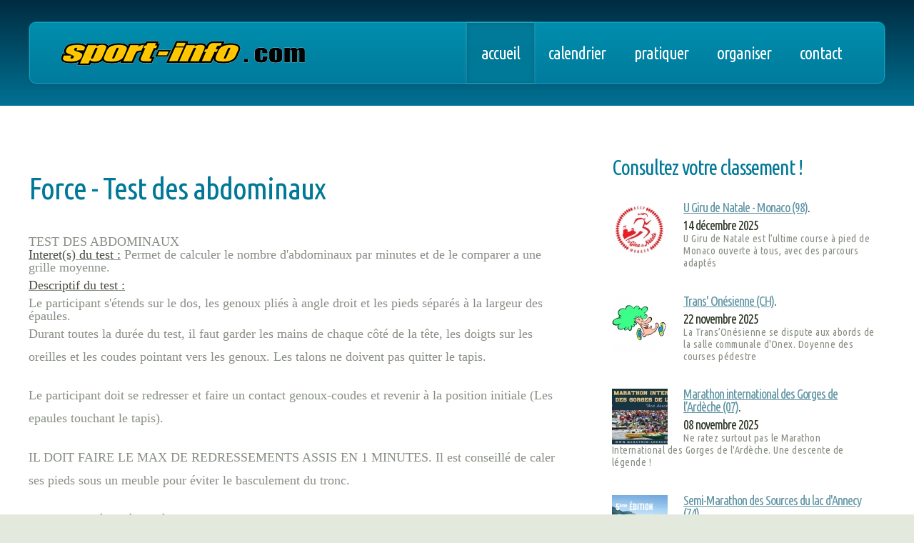

--- FILE ---
content_type: text/html; charset=UTF-8
request_url: https://sport-info.com/vitrine.php?id=34
body_size: 16562
content:
<!DOCTYPE HTML>
<!--
	Minimaxing by HTML5 UP
	html5up.net | @n33co
	Free for personal and commercial use under the CCA 3.0 license (html5up.net/license)
-->
<html>
	<head>
		<title>Sport Info - Chronométrage et services</title>
		<meta http-equiv="content-type" content="text/html; charset=utf-8" />
		<meta name="description" content="Sport Info" />
		<meta name="keywords" content="Sport Info" />
		<link href="https://fonts.googleapis.com/css?family=Ubuntu+Condensed" rel="stylesheet">
		<script src="/js/jquery.min.js"></script>
		<script src="/js/skel.min.js"></script>
		<script src="/js/skel-layers.min.js"></script>
        <script>
            function go(u) { document.location=u; }
        </script>
		<script src="/js/init.js"></script>
            
		<script src="https://jwpsrv.com/library/AXuvukgYEeSd8iIACxmInQ.js"></script>
			<link rel="stylesheet" href="/css/boutons.css" />
		<noscript>
			<link rel="stylesheet" href="/css/skel.css" />
			<link rel="stylesheet" href="/css/style.css" />
			<link rel="stylesheet" href="/css/style-desktop.css" />
		</noscript>
		<!--[if lte IE 9]><link rel="stylesheet" href="/css/ie9.css" /><![endif]-->
		<!--[if lte IE 8]><script src="/js/html5shiv.js"></script><![endif]-->
</head>	<body>
		<div id="header-wrapper">
			<div class="container">
				<div class="row">
					<div class="12u">
						
												<header id="header">
							<h1><a href="/" id="logo"><img src="/images/sport-info-logo-nb.png" alt="" class="logoimg" /></a></h1>
							<nav id="nav">
                            <ul>
  <li><a href="/"  class="current-page-item" >Accueil</a></li>
  <li><a href="#" >Calendrier</a>
    <ul>
      <li><a href="/resultats">Résultats</a></li>
      <li><a href="/s-inscrire-a-une-course">S'inscrire à une course</a></li>
    </ul>
  </li>
  <li><a href="#" >Pratiquer</a>
    <ul>
      <li><a href="/tests-pratiques">Tests Pratiques</a></li>
    </ul>
  </li>
  <li><a href="#" >Organiser</a>
    <ul>
      <li><a href="/organiser-une-course-inscriptions">Inscriptions</a></li>
      <li><a href="/organiser-une-course-chronometrage">Chronométrage</a></li>
      <li><a href="/organiser-une-course-classements">Classements</a></li>
      <li><a href="/organiser-une-course-produits">Produits</a></li>
      <li><a href="/organiser-une-course-references">Références</a></li>
    </ul>
  </li>
  <li><a href="/nous-contacter" >Contact</a></li>
</ul>
							</nav>
						</header>
					
					</div>
				</div>
			</div>
		</div>
		<div id="main">
			<div class="container">
				<div class="row main-row">
					<div class="8u">
						
						<section class="left-content">

		<h1>Force - Test des abdominaux</h1>
		<p><table align="center" border="0" cellpadding="0" cellspacing="0" style="font-family:times new roman; height:241px; letter-spacing:normal; width:76%">
	<tbody>
		<tr>
			<td colspan="2">TEST DES ABDOMINAUX</td>
		</tr>
		<tr>
			<td colspan="2"><u><strong>Interet(s) du test :</strong></u>&nbsp;Permet de calculer le nombre d&#39;abdominaux par minutes et de le comparer a une grille moyenne.</td>
		</tr>
		<tr>
			<td colspan="2">
			<p><u><strong>Descriptif du test :</strong></u></p>
			</td>
		</tr>
		<tr>
			<td colspan="2">Le participant s&#39;&eacute;tends sur le dos, les genoux pli&eacute;s &agrave; angle droit et les pieds s&eacute;par&eacute;s &agrave; la largeur des &eacute;paules.
			<p>Durant toutes la dur&eacute;e du test, il faut garder les mains de chaque c&ocirc;t&eacute; de la t&ecirc;te, les doigts sur les oreilles et les coudes pointant vers les genoux. Les talons ne doivent pas quitter le tapis.</p>

			<p>Le participant doit se redresser et faire un contact genoux-coudes et revenir &agrave; la position initiale (Les epaules touchant le tapis).</p>

			<p>IL DOIT FAIRE LE MAX DE REDRESSEMENTS ASSIS EN 1 MINUTES. Il est conseill&eacute; de caler ses pieds sous un meuble pour &eacute;viter le basculement du tronc.</p>

			<p><strong>Conseils de s&eacute;curit&eacute; et pr&eacute;cautions :</strong></p>

			<ul>
				<li>Il est important de bien conna&icirc;tre l&#39;ex&eacute;cution du mouvement afin d&#39;optimiser ses r&eacute;sultats.</li>
				<li>Il faut donc le pratiquer.</li>
				<li>Il faut garder un rythme r&eacute;gulier lors des r&eacute;p&eacute;titions.</li>
				<li>Un rythme irr&eacute;gulier ou des arr&ecirc;ts de plus de 2 secondes entra&icirc;nent l&#39;arr&ecirc;t du test.</li>
				<li>Les mouvements de monter et de descente doivent &ecirc;tre fait &agrave; la m&ecirc;me vitesse</li>
			</ul>
			</td>
		</tr>
		<tr>
			<td colspan="2">
			<p><u><strong>Evaluation :</strong></u></p>

			<table border="1" style="width:75%">
				<tbody>
					<tr>
						<td>
						<p><strong>Age</strong></p>

						<p><strong>(ann&eacute;es)</strong></p>
						</td>
						<td colspan="2">
						<div><strong>15-19</strong></div>
						</td>
						<td colspan="2">
						<div><strong>20-29</strong></div>
						</td>
						<td colspan="2">
						<div><strong>30-39</strong></div>
						</td>
						<td colspan="2">
						<div><strong>40-49</strong></div>
						</td>
						<td colspan="2">
						<div><strong>50-59</strong></div>
						</td>
						<td colspan="2">
						<div><strong>60-69</strong></div>
						</td>
					</tr>
					<tr>
						<td>
						<div class="n" style="font-size: 8pt;"><strong>Sexe</strong></div>
						</td>
						<td>
						<div><strong>Homme</strong></div>
						</td>
						<td>
						<div><strong>Femme</strong></div>
						</td>
						<td>
						<div><strong>Homme</strong></div>
						</td>
						<td>
						<div><strong>Femme</strong></div>
						</td>
						<td>
						<div><strong>Homme</strong></div>
						</td>
						<td>
						<div><strong>Femme</strong></div>
						</td>
						<td>
						<div><strong>Homme</strong></div>
						</td>
						<td>
						<div><strong>Femme</strong></div>
						</td>
						<td>
						<div><strong>Homme</strong></div>
						</td>
						<td>
						<div><strong>Femme</strong></div>
						</td>
						<td>
						<div><strong>Homme</strong></div>
						</td>
						<td>
						<div><strong>Femme</strong></div>
						</td>
					</tr>
					<tr>
						<td>
						<div><strong>Excellent</strong></div>
						</td>
						<td>
						<div>&gt;48</div>
						</td>
						<td>
						<div>&gt;42</div>
						</td>
						<td>
						<div>&gt;43</div>
						</td>
						<td>
						<div>&gt;36</div>
						</td>
						<td>
						<div>&gt;36</div>
						</td>
						<td>
						<div>&gt;29</div>
						</td>
						<td>
						<div>&gt;31</div>
						</td>
						<td>
						<div>&gt;25</div>
						</td>
						<td>
						<div>&gt;26</div>
						</td>
						<td>
						<div>&gt;19</div>
						</td>
						<td>
						<div>&gt;23</div>
						</td>
						<td>
						<div>&gt;16</div>
						</td>
					</tr>
					<tr>
						<td>
						<div><strong>Bon</strong></div>
						</td>
						<td>
						<div>42-47</div>
						</td>
						<td>
						<div>36-41</div>
						</td>
						<td>
						<div>37-42</div>
						</td>
						<td>
						<div>31-35</div>
						</td>
						<td>
						<div>31-35</div>
						</td>
						<td>
						<div>24-28</div>
						</td>
						<td>
						<div>26-30</div>
						</td>
						<td>
						<div>20-24</div>
						</td>
						<td>
						<div>22-25</div>
						</td>
						<td>
						<div>12-18</div>
						</td>
						<td>
						<div>17-22</div>
						</td>
						<td>
						<div>12-15</div>
						</td>
					</tr>
					<tr>
						<td>
						<div><strong>Moyen</strong></div>
						</td>
						<td>
						<div>38-41</div>
						</td>
						<td>
						<div>32-35</div>
						</td>
						<td>
						<div>33-36</div>
						</td>
						<td>
						<div>25-30</div>
						</td>
						<td>
						<div>27-30</div>
						</td>
						<td>
						<div>20-23</div>
						</td>
						<td>
						<div>22-25</div>
						</td>
						<td>
						<div>15-19</div>
						</td>
						<td>
						<div>18-21</div>
						</td>
						<td>
						<div>5-11</div>
						</td>
						<td>
						<div>12-16</div>
						</td>
						<td>
						<div>4-11</div>
						</td>
					</tr>
					<tr>
						<td>
						<div><strong>Faible</strong></div>
						</td>
						<td>
						<div>33-37</div>
						</td>
						<td>
						<div>27-31</div>
						</td>
						<td>
						<div>29-32</div>
						</td>
						<td>
						<div>21-24</div>
						</td>
						<td>
						<div>22-26</div>
						</td>
						<td>
						<div>15-19</div>
						</td>
						<td>
						<div>17-21</div>
						</td>
						<td>
						<div>7-14</div>
						</td>
						<td>
						<div>13-17</div>
						</td>
						<td>
						<div>3-4</div>
						</td>
						<td>
						<div>7-11</div>
						</td>
						<td>
						<div>2-3</div>
						</td>
					</tr>
					<tr>
						<td>
						<div>&gt;<strong>Tr&egrave;s faible</strong></div>
						</td>
						<td>
						<div>&lt;32</div>
						</td>
						<td>
						<div>&lt;26</div>
						</td>
						<td>
						<div>&lt;28</div>
						</td>
						<td>
						<div>&lt;20</div>
						</td>
						<td>
						<div>&lt;21</div>
						</td>
						<td>
						<div>&lt;14</div>
						</td>
						<td>
						<div>&lt;16</div>
						</td>
						<td>
						<div>&lt;6</div>
						</td>
						<td>
						<div>&lt;12</div>
						</td>
						<td>
						<div>&lt;2</div>
						</td>
						<td>
						<div>&lt;6</div>
						</td>
						<td>
						<div>&lt;1</div>
						</td>
					</tr>
				</tbody>
			</table>

			<p>&nbsp;</p>
			</td>
		</tr>
	</tbody>
</table></p>
								</section>
					
					</div>
					<div class="4u">

                    <section>
							<h2>Consultez votre classement !</h2>
							<ul class="small-image-list">
								<li>
																			<a href="http://www.ugirudenatale.com/" target="_blank"><img src="/resize_image.php?image=course_1481108031360.jpg&width=78&height=78" alt="" class="left" /></a>
												
									<h4 style="margin-bottom:0px;"><a href="/classements/U-Giru-de-Natale-Monaco-Monaco-98/324">U Giru de Natale - Monaco (98)</a>.<p>
								    14 décembre 2025</p></h4><h6>U Giru de Natale est l’ultime course à pied de Monaco ouverte à tous, avec des parcours adaptés</h6>
								</li>
									<li>
																			<a href="http://www.transo.ch/" target="_blank"><img src="/resize_image.php?image=course_14287449801926.jpg&width=78&height=78" alt="" class="left" /></a>
												
									<h4 style="margin-bottom:0px;"><a href="/classements/Trans-Onesienne-Onex-CH/323">Trans' Onésienne (CH)</a>.<p>
								    22 novembre 2025</p></h4><h6>La Trans’Onésienne se dispute aux abords de la salle communale d'Onex. Doyenne des courses pédestre</h6>
								</li>
									<li>
																			<a href="https://www.marathon-ardeche.com/" target="_blank"><img src="/resize_image.php?image=course_16031847609264.jpg&width=78&height=78" alt="" class="left" /></a>
												
									<h4 style="margin-bottom:0px;"><a href="/classements/Marathon-international-des-Gorges-de-l-Ardeche-Vallon-Pont-D-arc-07/322">Marathon international des Gorges de l’Ardèche (07)</a>.<p>
								    08 novembre 2025</p></h4><h6>Ne ratez surtout pas le Marathon International des Gorges de l'Ardèche. Une descente de légende !</h6>
								</li>
									<li>
																			<a href="https://annecyrunning.org/semi-marathon-lac-dannecy/" target="_blank"><img src="/resize_image.php?image=course_17576034631614.jpg&width=78&height=78" alt="" class="left" /></a>
												
									<h4 style="margin-bottom:0px;"><a href="/classements/Semi-Marathon-des-Sources-du-lac-d-Annecy-Doussard-74/319">Semi-Marathon des Sources du lac d'Annecy (74)</a>.<p>
								    05 octobre 2025</p></h4><h6>Une superbe course nature, au bord de l'un des plus beaux lacs d'Europe, proposant des passages dans</h6>
								</li>
	                                <li><a href="/resultats">Autres résultats...</a></li>
							</ul>
						</section>
					<div class="separator">
                </div>
                    <section>
							<h2>Inscrivez-vous en ligne !</h2>
							<div>
								<ul class="small-image-list">
								<li>
																			<a href="http://foulees-sanpriotes.fr/" target="_blank"><img src="/resize_image.php?image=course_1545640673718.jpg&width=78&height=78" alt="" class="left" /></a>
																			
									<h4 style="margin-bottom:0px;"><a href="http://foulees-sanpriotes.fr/" target="page">Foulées San-Priotes (69)</a>.<p>
								    15 février 2026</p></h4><h6>Dimanche 15 Février 2026

30ème édition des FOULÉES SAN-PRIOTES

Distances officielles FFA 10</h6>
								</li>
									<li>
																			<a href="http://www.semi-nuits-st-georges.com/" target="_blank"><img src="/resize_image.php?image=course_14277030921602.jpg&width=78&height=78" alt="" class="left" /></a>
																			
									<h4 style="margin-bottom:0px;"><a href="http://www.semi-nuits-st-georges.com/" target="page">Semi -Marathon de Nuits Saint Georges (21)</a>.<p>
								    07 mars 2026</p></h4><h6>A la découverte des grands crus à travers les vignes.

A l’occasion de la Vente des Vins des hospices</h6>
								</li>
									<li>
																			<a href="http://www.lesfouleesdevilleurbanne.fr/" target="_blank"><img src="/resize_image.php?image=course_14288293045988.jpg&width=78&height=78" alt="" class="left" /></a>
																			
									<h4 style="margin-bottom:0px;"><a href="http://www.lesfouleesdevilleurbanne.fr/" target="page">Les Foulées de Villeurbanne (69)</a>.<p>
								    05 avril 2026</p></h4><h6>Semi-Marathon, 10 km et 5 km en ville.

Cette course pédestre, organisée par l’Office du Sport</h6>
								</li>
									<li>
																			<a href="http://www.coursebernex.com/" target="_blank"><img src="/resize_image.php?image=course_1427708851977.jpg&width=78&height=78" alt="" class="left" /></a>
																			
									<h4 style="margin-bottom:0px;"><a href="http://www.coursebernex.com/" target="page">A travers le coteau - Bernex (CH)</a>.<p>
								    25 avril 2026</p></h4><h6>Par monts et par vaux</h6>
								</li>
									<li><a href="/s-inscrire-a-une-course">Courses à venir...</a></li>
						      </ul>
							</div>
						</section>
					</div>
				</div>
			</div>
		</div>
		<div id="footer-wrapper">
			<div class="container">
				<div class="row">
					<div class="6u">
						
						<section>
							<div>
								<div class="row">
									<div class="4u">
										<img src="/images/sport-info-pt.png" alt="" class="left" />
									</div>
									<div class="4u"><span>Partenaire</span>
										<a href="http://services.registration4all.com" target="_blank"><img src="/images/logo_registration4all-150.png" alt="" class="left" /></a>
									</div>
									<div class="4u"><a href="http://www.athle.fr/index.aspx" target="_blank">
										<img src="/images/ATHLE.png" width="130" alt="" class="left" /></a>
									</div>
									<div class="4u">
									</div>
								</div>
							</div>
						</section>
					
					</div>
					<div class="4u">

						<section>
							<h2>Besoin d'aide, d'un conseil...</h2>
							<p>un projet, une question, de nouvelles ambitions pour votre épreuve…  Sport-Info a la solution qu'il vous faut</p>
							<footer class="controls">
								<a href="/nous-contacter" class="button">Contactez-nous....</a>
							</footer>
						</section>

					</div>
				</div>
				<div class="row">
					<div class="12u">

						<div id="copyright">
                            <a href="/informations-legales" >Informations légales</a>
							| Design: <a href="http://www.monsieurgentil.fr" target="_blank">monsieurgentil.fr</a>
                            | Développement <a href="http://www.viapalma.fr" target="_blank">Via Palma</a>
                            </div>

					</div>
				</div>
			</div>
		</div>
<script>
  (function(i,s,o,g,r,a,m){i['GoogleAnalyticsObject']=r;i[r]=i[r]||function(){
  (i[r].q=i[r].q||[]).push(arguments)},i[r].l=1*new Date();a=s.createElement(o),
  m=s.getElementsByTagName(o)[0];a.async=1;a.src=g;m.parentNode.insertBefore(a,m)
  })(window,document,'script','https://www.google-analytics.com/analytics.js','ga');

  ga('create', 'UA-96153998-1', 'auto');
  ga('send', 'pageview');

</script>		
      	</body>
</html>


--- FILE ---
content_type: text/css
request_url: https://sport-info.com/css/boutons.css
body_size: 3490
content:

	/*ajout class bouton icones*/
	.button-crt {
		display: inline-block;
/* 		padding: 10px 15px 10px 15px; */
		padding: 5px 10px 5px 10px;
		background-color: #007b9d;
		background-image: -moz-linear-gradient(top, #008dad, #007b9d);
		background-image: -webkit-linear-gradient(top, #008dad, #007b9d);
		background-image: -webkit-gradient(linear, 0% 0%, 0% 100%, from(#008dad), to(#007b9d));
		background-image: -ms-linear-gradient(top, #008dad, #007b9d);
		background-image: -o-linear-gradient(top, #008dad, #007b9d);
		background-image: linear-gradient(top, #008dad, #007b9d);
		border-radius: 10px;
		text-transform: lowercase;
		text-decoration: none;
		color: #fff;
		font-size: 1.2em;
		letter-spacing: -1px;
		border: solid 1px #006e8b;
		box-shadow: inset 0px 0px 0px 1px #18a8c8;
	}
	.button-crt:hover {
		background-color: #118eb1;
		background-image: -moz-linear-gradient(top, #1b9fbe, #118eb1);
		background-image: -webkit-linear-gradient(top, #1b9fbe, #118eb1);
		background-image: -webkit-gradient(linear, 0% 0%, 0% 100%, from(#1b9fbe), to(#118eb1));
		background-image: -ms-linear-gradient(top, #1b9fbe, #118eb1);
		background-image: -o-linear-gradient(top, #1b9fbe, #118eb1);
		background-image: linear-gradient(top, #1b9fbe, #118eb1);
		box-shadow: inset 0px 0px 0px 1px #3ecceb;
	}
	.icone-inscript {
    background: url("../images/rond-inscript.png") no-repeat scroll 0 0 rgba(0, 0, 0, 0);
    display: block;
    float: left;
    height: 32px;
    margin: 0px 10px 0 0;
    width: 32px;
}
.icone-result {
    background: url("../images/rond-result.png") no-repeat scroll 0 0 rgba(0, 0, 0, 0);
    display: block;
    float: left;
    height: 32px;
    margin: 0px 10px 0 0;
    width: 32px;
}
.icone-diplom {
    background: url("../images/rond-diplom.png") no-repeat scroll 0 0 rgba(0, 0, 0, 0);
    display: block;
    float: left;
    height: 32px;
    margin: 0px 10px 0 0;
    width: 32px;
}
.icone-clic {
    background: url("../images/rond-clic.png") no-repeat scroll 0 0 rgba(0, 0, 0, 0);
    display: block;
    float: left;
    height: 32px;
    margin: 0px 10px 0 0;
    width: 32px;
}
.icone-les-inscript {
    background: url("../images/rond-les-inscript.png") no-repeat scroll 0 0 rgba(0, 0, 0, 0);
    display: block;
    float: left;
    height: 32px;
    margin: 0px 10px 0 0;
    width: 32px;
}
.icone-classem {
    background: url("../images/rond-classem.png") no-repeat scroll 0 0 rgba(0, 0, 0, 0);
    display: block;
    float: left;
    height: 32px;
    margin: 0px 10px 0 0;
    width: 32px;
}
.icone-video {
    background: url("../images/rond-video.png") no-repeat scroll 0 0 rgba(0, 0, 0, 0);
    display: block;
    float: left;
    height: 32px;
    margin: 0px 10px 0 0;
    width: 32px;
}
.icone-photo {
    background: url("../images/rond-photo.png") no-repeat scroll 0 0 rgba(0, 0, 0, 0);
    display: block;
    float: left;
    height: 32px;
    margin: 0px 10px 0 0;
    width: 32px;
}
.icone-direct {
    background: url("../images/rond-jumelles.png") no-repeat scroll 0 0 rgba(0, 0, 0, 0);
    display: block;
    float: left;
    height: 32px;
    margin: 0px 10px 0 0;
    width: 32px;
}


.icone-imprim {
    background: url("../images/rond-imprim.png") no-repeat scroll 0 0 rgba(0, 0, 0, 0);
    display: block;
    float: left;
    height: 32px;
    margin: 0px 10px 0 0;
    width: 32px;
}
.txt-bouton
{
    display: block;
    float: left;
    padding: 4px 0 0; 
}

.txt-bouton-pop
{
    display: block;
    float: left;
}



--- FILE ---
content_type: text/css
request_url: https://sport-info.com/css/style.css
body_size: 3502
content:
/*
	Minimaxing by HTML5 UP
	html5up.net | @n33co
	Free for personal and commercial use under the CCA 3.0 license (html5up.net/license)
*/

/*********************************************************************************/
/* Global                                                                        */
/*********************************************************************************/

/* Basic */

	body {
		font-size: 13.5pt;
		font-family: sans-serif;
		background-color: #e3e9dc;
		font-family: 'Ubuntu Condensed', sans-serif;
		color: #878e83;
		letter-spacing: -1px;
	}

	h1,h2,h3,h4,h5 {
		color: #007897;
		font-weight: normal;
	}

	h1 {
		font-size: 2.4em;
		letter-spacing: -1px;
		line-height: 86px;
	}
	
	h2 {
		font-size: 1.6em;
		letter-spacing: -1px;
		margin-bottom: 1em;
	}

	h3,h4 {
		color: #283121;
		margin-bottom: 0.5em;
	}

	h3 {
		font-size: 1.2em;
		margin-bottom: 0.8em;
	}

	h4 {
		font-size: 1em;
	}
	
	h6 {
		font-size: 0.80em;
		line-height:1.2em;
		margin: -5px 0;
		letter-spacing:0.5px;
	}

	p, ul {
		margin-bottom: 1.25em;
	}

	p {
		line-height: 1.8em;
	}

	strong {
		color: #474e43;
	}

	img.left {
		float: left;
		margin: 2px 1.25em 0 0;
	}

	img.top {
		margin: 4px 0 2.25em 0;
	}

	ul {
		padding: 0.25em 0 0 0;
	}

	a {
		color: #5d93a2;
		text-decoration: underline;
	}

	a:hover {
		text-decoration: none;
	}

	* > p:last-child {
		margin-bottom: 0 !important;
	}

/* Reusable */

	article.blog-post {
		position: relative;
	}

		article.blog-post .comments {
			position: absolute;
			top: 0;
			right: 0;
			height: 32px;
			line-height: 24px;
			padding-left: 40px;
			background: url('/css/images/icon-bubble.png') no-repeat;
		}

	ul.small-image-list {
	}

		ul.small-image-list li {
			/* overflow: hidden; */
			margin-bottom: 2.2em;
		}

	ul.big-image-list {
	}

		ul.big-image-list li {
			overflow: hidden;
			/* margin-bottom: 2em; */
			margin-bottom: 3.5em;
		}

	ul.link-list {
	}

		ul.link-list li {
			border-top: solid 1px #ced0b7;
			padding: 0.75em 0 0 0;
			margin: 0.75em 0 0 0;
		}
		
		ul.link-list li:first-child {
			padding-top: 0;
			margin-top: 0;
			border-top: 0;
		}

	.button {
		display: inline-block;
		padding: 15px 25px 15px 25px;
		background-color: #007b9d;
		background-image: -moz-linear-gradient(top, #008dad, #007b9d);
		background-image: -webkit-linear-gradient(top, #008dad, #007b9d);
		background-image: -webkit-gradient(linear, 0% 0%, 0% 100%, from(#008dad), to(#007b9d));
		background-image: -ms-linear-gradient(top, #008dad, #007b9d);
		background-image: -o-linear-gradient(top, #008dad, #007b9d);
		background-image: linear-gradient(top, #008dad, #007b9d);
		border-radius: 10px;
		text-transform: lowercase;
		text-decoration: none;
		color: #fff;
		font-size: 1.2em;
		letter-spacing: -1px;
		border: solid 1px #006e8b;
		box-shadow: inset 0px 0px 0px 1px #18a8c8;
	}

	.button:hover {
		background-color: #118eb1;
		background-image: -moz-linear-gradient(top, #1b9fbe, #118eb1);
		background-image: -webkit-linear-gradient(top, #1b9fbe, #118eb1);
		background-image: -webkit-gradient(linear, 0% 0%, 0% 100%, from(#1b9fbe), to(#118eb1));
		background-image: -ms-linear-gradient(top, #1b9fbe, #118eb1);
		background-image: -o-linear-gradient(top, #1b9fbe, #118eb1);
		background-image: linear-gradient(top, #1b9fbe, #118eb1);
		box-shadow: inset 0px 0px 0px 1px #3ecceb;
	}
	
	#copy {
		text-align:center;
		width:100%;
		padding-top:20px;
	}
		#footer-wrapper span {
	float: left;
    width: 100%;
}

--- FILE ---
content_type: text/css
request_url: https://sport-info.com/css/style-desktop.css
body_size: 10202
content:
/*
	Minimaxing by HTML5 UP
	html5up.net | @n33co
	Free for personal and commercial use under the CCA 3.0 license (html5up.net/license)
*/

/*********************************************************************************/
/* Desktop (>= 480px)                                                            */
/*********************************************************************************/

/* Basic */

	body {
		min-width: 1200px;
	}

	section, article {
		margin: 0 0 60px 0;
	}

	section:last-child, article:last-child {
		margin-bottom: 0;
	}

	section.left-content {
		padding-right: 30px;
	}

	section.right-content {
		padding-left: 30px;
	}

	section.middle-content {
		padding: 0 30px 0 30px;
	}

	ul.small-image-list img {
		width: 78px;
	}

	ul.big-image-list img {
		width: 180px;
	}

/* Reusable */

	.blog-post-image {
		width: 100%;
	}

/* Header */

	#header-wrapper {
		background-color: #007294;
		background-image: -moz-linear-gradient(top, #002033, #007294);
		background-image: -webkit-linear-gradient(top, #002033, #007294);
		background-image: -webkit-gradient(linear, 0% 0%, 0% 100%, from(#002033), to(#007294));
		background-image: -ms-linear-gradient(top, #002033, #007294);
		background-image: -o-linear-gradient(top, #002033, #007294);
		background-image: linear-gradient(top, #002033, #007294);
	}

	#header {
		position: relative;
		margin: 2.5% 0 2.5% 0;
		padding: 0 40px 0 40px;
		border-radius: 10px;
		border: solid 1px #006e8b;
		box-shadow: inset 0px 0px 0px 1px #12a0bf, 0px 1px 4px 0px rgba(0,0,0,0.10);
		background-color: #007b9d;
		background-image: -moz-linear-gradient(top, #008ead, #007b9d);
		background-image: -webkit-linear-gradient(top, #008ead, #007b9d);
		background-image: -webkit-gradient(linear, 0% 0%, 0% 100%, from(#008ead), to(#007b9d));
		background-image: -ms-linear-gradient(top, #008ead, #007b9d);
		background-image: -o-linear-gradient(top, #008ead, #007b9d);
		background-image: linear-gradient(top, #008ead, #007b9d);
		height: 86px;
		-moz-box-sizing:content-box;-webkit-box-sizing:content-box;-o-box-sizing:content-box;-ms-box-sizing:content-box;box-sizing:content-box
	}

		#header h1 {
			position: absolute;
			left: 40px;
			top: 0;
			color: #fff;
			font-size: 2.4em;
			letter-spacing: -2px;
			line-height: 86px;
		}

		#header h1 a {
			color: #fff;
			text-decoration: none;
		}
		
		#header nav {
			position: absolute;
			right: 40px;
			top: 1px;
			line-height: 84px;
			text-transform: lowercase;
			font-size: 1.3em;
			letter-spacing: -1px;
		}
		
			#header nav a {
				display: inline-block;
				text-decoration: none;
				color: #fff;
				padding: 0 25px 0 25px;
				outline: 0;
			}
			
			#header nav a.current-page-item {
				background-color: #007897;
				background-image: -moz-linear-gradient(top, #007b99, #007897);
				background-image: -webkit-linear-gradient(top, #007b99, #007897);
				background-image: -webkit-gradient(linear, 0% 0%, 0% 100%, from(#007b99), to(#007897));
				background-image: -ms-linear-gradient(top, #007b99, #007897);
				background-image: -o-linear-gradient(top, #007b99, #007897);
				background-image: linear-gradient(top, #007b99, #007897);
				box-shadow: inset 0px 1px 5px 1px rgba(0,0,0,0.1), 0px 0px 5px 1px rgba(255,255,255,0.1);
			}

			#header nav a:hover {
				background-color: #0882a1;
				background-image: -moz-linear-gradient(top, #0782a0, #077d9b);
				background-image: -webkit-linear-gradient(top, #0782a0, #077d9b);
				background-image: -webkit-gradient(linear, 0% 0%, 0% 100%, from(#0782a0), to(#077d9b));
				background-image: -ms-linear-gradient(top, #0782a0, #077d9b);
				background-image: -o-linear-gradient(top, #0782a0, #077d9b);
				background-image: linear-gradient(top, #0782a0, #077d9b);
				box-shadow: inset 0px 1px 5px 1px rgba(0,0,0,0.05), 0px 0px 5px 1px rgba(255,255,255,0.05);
			}

/* Banner */

	#banner-wrapper {
		background: #c8d2bc url(/css/images/bg1-1.png);
		padding: 2em 0;
	}

	#banner {
		position: relative;
		width: 1200px;
		height: 310px;
		box-shadow: 0px 2px 4px 0px rgba(0,0,0,0.10);
		border-radius: 5px;
		padding: 0px;
		background: #fff url(/css/images/bandeau-1.jpg) no-repeat 0px 0px;
		background-size: 1200px 310px;
		-moz-box-sizing:content-box;-webkit-box-sizing:content-box;-o-box-sizing:content-box;-ms-box-sizing:content-box;box-sizing:content-box
	}

		#banner h2 {
			position: absolute;
			z-index: 10;
			width: 100%;
			top: 100px;
			left: 0;
			font-size: 5.0em;
			color: #FFF;
			text-align: center;
			letter-spacing: 2px;
			text-shadow: 2px 2px 4px #000000;
		}
		
		#banner span {
			display: block;
			position: absolute;
			z-index: 1;
			width: 100%;
			bottom: 105px;
			left: 0;
			font-size: 1.6em;
			color: #079;
			text-align: center;
			letter-spacing: -1px;
			text-transform: lowercase;
			opacity: 0.8;
		}

/* Main */

	#main {
		background: #fff;
		padding: 4em 0;
	}

/* Footer */

	#footer-wrapper {
		padding: 3em 0;
	}

/* Copyright */

	#copyright {
		text-align: center;
		color: #A6A88F;
		border-top: solid 1px #ced0b7;
		padding: 3em 0 0 0;
		margin: 1% 0 0 0;
	}

		#copyright a {
			color: #A6A88F;
		}
/* couleur du pied de page */
#footer-wrapper {
			background: none repeat scroll 0 0 #F0F3F3;
	}
	/* séparer les 2 parties container */
.separator {
			background: none repeat scroll 0 0 #F0F3F3;
			height:4px;
			/* margin:4em 0 3em 0; */
			margin: 2.5em 0 3em;
			box-sizing: border-box;
	}
 /* ajout menu déroulant hors css précédentes */	
 #nav ul {
 margin:0;
 padding:0;
 list-style-type:none;
 text-align:center;
 }
#nav li {
 float:left;
 margin:auto;
 padding:0;
 }
#nav li a {
 display:block;
 color:white;
 text-decoration:none;
 padding: 0 20px;
 }
 #nav ul li ul {
 display:none;
 }
 #nav ul li:hover ul {
 display:block;
 }
#nav li:hover ul li {
 float:none;
     z-index: 999;
	 width: 180px;
		margin: 0;
		padding: 10px 5px;
		background-color: #007b9d;
 }
 #nav li ul {
 position:absolute;
    z-index: 999;
	width: 180px;
	font-size: 0.75em;
	letter-spacing: -1px;
	line-height: 20px;
	padding:0;
	text-align:left;
	border-left:solid 1px #12a0bf;
	border-bottom:solid 1px #12a0bf;
	border-right:solid 1px #12a0bf;

 }
 #nav li ul li a:hover {
		color:#99CbEd;
		background-color:inherit;
		background-image:inherit;
		box-shadow:inherit;
 }
 
 /* ajout d'une marge dans les 4 colonnes */
 section {
	 padding: 0 15px 0 0;
}
 /* position du logo */
 .logoimg {
	float:none;
	padding: 15px 0;
}

/*formulaire*/

form {
    /* Pour le centrer dans la page */
    margin: none;
    width: 70%;
}
form div + div {
    margin-top: 2%;
}
label {
    /* Afin de s'assurer que toutes les étiquettes aient la même dimension et soient alignées correctement */
    display: inline-block;
    text-align: right;
}
input, textarea {
    /* Afin de s'assurer que tous les champs textuels utilisent la même police
       Par défaut, textarea utilise une police à espacement constant */
    font: 14px sans-serif;
	font-family:  'Ubuntu Condensed', sans-serif;
	color: #878e83;
	font-size: 13.5pt;

    /* Pour donner la même dimension à tous les champs textuels */
    width: 100%;
	/* height: 3em; */
	padding: 8px;
    -moz-box-sizing: border-box;
    box-sizing: border-box;

    /* Pour harmoniser l'apparence des bordures des champs textuels */
    border: 1px solid #E0E0E0;
	border-radius: 5px;
	-moz-transition: border-color 0.7s ease-in-out;
	-webkit-transition: border-color 0.7s ease-in-out;
	-o-transition: border-color 0.7s ease-in-out;
	-ms-transition: border-color 0.7s ease-in-out;
	transition: border-color 0.7s ease-in-out 0s;
}
textarea {
    /* Pour aligner correctement les champs multilignes et leurs étiquettes */
    vertical-align: top;

    /* Pour donner assez d'espace pour entrer du texte */
    height: 7em;

    /* Pour permettre aux utilisateurs de redimensionner un champ textuel horizontalement
       Cela ne marche pas avec tous les navigateurs  */
    resize: vertical;
}
input:focus, textarea:focus {
	border-color: #007897;
	outline: 0; 
}
input.button {
	width: 50%;
	margin-top: 20px;
	cursor:pointer;
}

	/* styliser la liste déroulante des formulaires */
.select-wrapper {
    display:block;
    overflow-x:hidden;
    border:1px solid #ccc;
    border-radius:3px;
    padding:5px;
    cursor:pointer;
}
.select-wrapper select {
	
	   /* Afin de s'assurer que tous les champs textuels utilisent la même police
       Par défaut, textarea utilise une police à espacement constant */
    font: 14px sans-serif;
	font-family:  'Ubuntu Condensed', sans-serif;
	color: #878e83;
	font-size: 13.5pt;

    /* Pour donner la même dimension à tous les champs textuels */
	/* height: 2em; */
	padding: 0px;
    -moz-box-sizing: border-box;
    box-sizing: border-box;

    /* Pour harmoniser l'apparence des bordures des champs textuels */
    border: 1px solid #E0E0E0;
	border-radius: 5px;
	-moz-transition: border-color 0.7s ease-in-out;
	-webkit-transition: border-color 0.7s ease-in-out;
	-o-transition: border-color 0.7s ease-in-out;
	-ms-transition: border-color 0.7s ease-in-out;
	transition: border-color 0.7s ease-in-out 0s;
	
    border:0;
    min-width:110%;
    cursor:pointer;
    /* color:#000; 
    color:rgba(0,0,0,0);
	*/
    text-shadow:0 0 0 #000;
    -webkit-appearance:none;
    outline:none;
    white-space:nowrap;
	background-image:url(/images/down.jpg);
	background-position: 90%;
	background-repeat:no-repeat;
}
/* Pour Opera */
noindex:-o-prefocus, .select-wrapper select {
     color:#000;
}
.select-wrapper:after {
/*    content:"\25BC"; 
    display:block;
    position:relative;
    float:right;
    top:-25px;
    right:-5px;
    background-color:#fff;
    width:32px;
    text-align:center;
	margin-bottom:-25px;
*/	
}
.id_list {
	margin-bottom:8px;
}
#sponsors {
    background: #fff;
    border-radius: 5px;
    box-shadow: 0 2px 4px 0 rgba(0, 0, 0, 0.1);
    box-sizing: content-box;
    max-height: 200px;
    padding: 0;
	margin: 40px 0 0 0;
    position: relative;
    width: 100%;
}
.img-sponsors {
    width: 100%;
	height: auto;
}

#footer-wrapper h2 {
	    margin-bottom: 5px;
}
#footer-wrapper p {
	    margin-bottom: 10px;
}
#footer-wrapper span {
	align:left;
}
